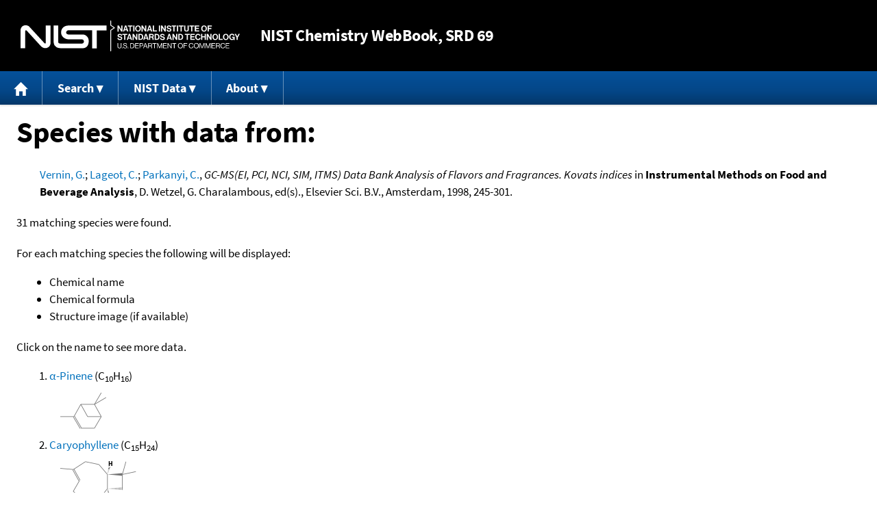

--- FILE ---
content_type: text/html; charset=UTF-8
request_url: https://webbook.nist.gov/cgi/cbook.cgi?Source=1998VER%2FLAG245-301C&Units=CAL&Mask=2000
body_size: 5066
content:
<!DOCTYPE html>
<html lang="en">
<head>
<meta http-equiv="Content-Type" content="text/html; charset=UTF-8" />
<meta http-equiv="X-UA-Compatible" content="IE=edge" />
<title>Search Results</title>
<meta name="ROBOTS" content="NOINDEX, NOFOLLOW" />

<meta name="viewport" content="width = device-width" />

<link rel="stylesheet" type="text/css"
 href="/chemistry/style/webbook.css"
 title="Default Chemistry WebBook style"
 media="screen, print" />

<link rel="icon"
 sizes="64x64 48x48 32x32 16x16"
 href="/favicon.ico"
 type="image/x-icon" />

<link rel="apple-touch-icon"
 sizes="76x76"
 href="/chemistry/img/touch-icon-76x76.png"
 type="image/png" />
<link rel="apple-touch-icon"
 sizes="120x120"
 href="/chemistry/img/touch-icon-120x120.png"
 type="image/png" />
<link rel="apple-touch-icon"
 sizes="152x152"
 href="/chemistry/img/touch-icon-152x152.png"
 type="image/png" />
<link rel="apple-touch-icon"
 sizes="180x180"
 href="/chemistry/img/touch-icon-180x180.png"
 type="image/png" />
<link rel="apple-touch-icon"
 sizes="192x192"
 href="/chemistry/img/touch-icon-192x192.png"
 type="image/png" />

<link rel="manifest"
 href="/manifest.webmanifest"
 type="application/manifest+json" />

<link rel="help"
 href="/chemistry/#Documentation"
 title="Documentation" />
<link rel="search"
 href="/chemistry/#Search"
 title="Search options" />
<link rel="author"
 href="/chemistry/#Top"
 title="Credits" />
<link rel="license"
 href="/chemistry/#Notes"
 title="Notes" />

<link rel="home"
 href="/chemistry/"
 title="Main site page" />


<!-- Dublin Core metadata -->
<link rel="schema.DCTERMS" href="http://purl.org/dc/terms/" />

<meta name="DCTERMS.title"
  content="Search Results" />
<meta name="DCTERMS.creator"
 content="NIST Office of Data and Informatics" />
<meta name="DCTERMS.publisher"
 content="National Institute of Standards and Technology" />
<link rel="DCTERMS.isPartOf"
  href="https://doi.org/10.18434/T4D303" />

<!-- Open Graph metadata -->
<meta name="og:title"
  content="Search Results" />
<meta name="og:type"
  content="website" />

<meta name="og:image"
  content="/chemistry/img/touch-icon-180x180.png" />
<meta name="og:image:alt"
 content="site icon" />


<!-- Schema.org metadata -->
<script type="application/ld+json">
{
  "@context" : "http://schema.org/",
  "@type" : "Dataset",
  "name" : "Search Results",
  "description" : "This page, \"Search Results\", is part of the NIST Chemistry WebBook. This site and its contents are part of the NIST Standard Reference Data Program.",
  "license" : "https://www.nist.gov/open/copyright-fair-use-and-licensing-statements-srd-data-software-and-technical-series-publications#SRD",
  "publisher" : {
    "@type" : "Organization",
    "@id" : "https://ror.org/05xpvk416",
    "name" : "National Institute of Standards and Technology",
    "url" : "https://www.nist.gov",
    "sameAs" : "https://doi.org/10.13039/100000161"
  },
  "isPartOf" : "https://doi.org/10.18434/T4D303"
}
</script>



<!-- GSA Digital Analytics Program -->
<script async="async" id="_fed_an_ua_tag" src="https://dap.digitalgov.gov/Universal-Federated-Analytics-Min.js?agency=NIST&amp;subagency=webbook&amp;yt=false&amp;exts=mol,sdf,jdx,ppsx,pps,f90,sch,rtf,wrl,txz,m1v,xlsm,msi,xsd,f,tif,eps,mpg,xml,pl,xlt,c"></script>
<!-- End of GSA Digital Analytics Program -->
<!-- NIST Google Analtyics -->
<script async="async" src="https://www.googletagmanager.com/gtag/js?id=G-PS24JGCKSZ"></script>
<script>
  window.dataLayer = window.dataLayer || [];
  function gtag(){dataLayer.push(arguments);}
  gtag('js', new Date());
  gtag('config', 'G-PS24JGCKSZ',
       {'cookie_domain': 'webbook.nist.gov',
        'cookie_flags': 'SameSite=None;Secure'});
</script>
<!-- End of NIST Google Analytics -->









<script type="text/javascript"
        src="/packages/jquery/jquery-3.5.1.min.js"></script>





<script type="text/javascript"
        src="/packages/menu/menu.js"></script>




<script type="text/javascript"
 src="/packages/nist/nist-exit-script.js"></script>

<script type="text/javascript"
 src="/packages/local/copy-button.js"></script>

<!-- svg4everybody.js by Jon Neal enables external SVG on older
     browsers. See https://github.com/jonathantneal/svg4everybody
     for more information. -->
<script src="/packages/svg4everybody/svg4everybody.js"></script>
<script>svg4everybody();</script>


</head>
<body>
<p id="skip-link"><a class="element-invisible element-focusable" href="#main">
Jump to content</a>
</p>
<header>
<div class="webbook_header_bar"  role="presentation"
  aria-label="Site label for NIST Chemistry WebBook">
<span class="logo">
  <a target="_blank" rel="noopener noreferrer" href="https://www.nist.gov/"
     title="Link to NIST home page">National Institute of Standards and
    Technology</a>
</span>
<h1><span class="no-handheld">NIST</span> Chemistry
  WebBook<span class="no-handheld">, SRD 69</span></h1>
</div>

<div class="no-print" role="navigation" aria-label="Main menu">
  <ul class="webbook_nav">
    <li>
      <a href="/chemistry/"
         title="Main page of this site">
        <span class="sr-only">Home</span>
        <svg xmlns="http://www.w3.org/2000/svg"
             xmlns:xlink="http://www.w3.org/1999/xlink"
             class="webbook_icon_big" role="img"
             aria-label="Home" aria-hidden="true">
          <use xlink:href="/chemistry//img/icons.svg#home-icon"></use>
      </svg></a>
    </li>
    <li>
      <a class="menu_below" href="#">Search</a>
      <ul>
        <li>
          <a href="/chemistry/name-ser/"
             title="Search for species by chemical name">
            Name</a>
        </li>
        <li>
          <a href="/chemistry/form-ser/"
             title="Search for species by chemical formula">
            Formula</a>
        </li>
        <li>
          <a href="/chemistry/inchi-ser/"
             title="Search for species by InChI or InChIKey">
            IUPAC identifier</a>
        </li>
        <li>
          <a href="/chemistry/cas-ser/"
             title="Search for species by CAS number">
            CAS number</a>
        </li>
        <li>
          <a href="/chemistry/#Search"
             title="More serach options on the main page of this site">
            More options</a>
        </li>
      </ul>
    </li>
    <li class="no-handheld">
      <a class="menu_below" href="#">NIST Data</a>
      <ul>
        <li>
          <a href="https://www.nist.gov/srd/"
             title="Standard Reference Data page">SRD Program
          </a>
        </li>
        <li>
          <a href="https://data.nist.gov/sdp/"
             title="NIST data discovery site">Science Data Portal
          </a>
        </li>
        <li>
          <a href="https://www.nist.gov/mml/odi/"
             title="Office of Data and Informatics page">Office of Data
            and Informatics
          </a>
        </li>
      </ul>
    </li>
    <li>
      <a class="menu_below" href="#">About</a>
      <ul>
        <li>
          <a href="/chemistry/faq/"
             title="Frequently asked questions page">
          FAQ</a>
        </li>
        <li>
          <a href="/chemistry/#CreditsControl"
             title="Credits on the main page of the site">
            Credits</a>
        </li>
        <li>
          <a href="/chemistry/#Documentation"
             title="More documentation on the main page of the site">
            More documentation</a>
        </li>
      </ul>
    </li>
  </ul>
</div>

</header>

<main id="main">





<h1>Species with data from:</h1>

<p class="indented">
<span class="Z3988" title="ctx_ver=Z39.88-2004&amp;rft_val_fmt=info%3Aofi%2Ffmt%3Akev%3Amtx%3Abook&amp;rft.au=Vernin%2C+G.&amp;rft.au=Lageot%2C+C.&amp;rft.au=Parkanyi%2C+C.&amp;rft.atitle=GC-MS(EI%2C+PCI%2C+NCI%2C+SIM%2C+ITMS)+Data+Bank+Analysis+of+Flavors+and+Fragrances.+Kovats+indices&amp;rft.date=1998&amp;rft.pages=245-301&amp;rft.btitle=Instrumental+Methods+on+Food+and+Beverage+Analysis&amp;rft.pub=Elsevier+Sci.+B.V.&amp;rft.place=Amsterdam"></span>
<a href="/cgi/cbook.cgi?Author=Vernin%2C+G.&amp;Units=CAL&amp;Mask=2000">Vernin, G.</a>; <a href="/cgi/cbook.cgi?Author=Lageot%2C+C.&amp;Units=CAL&amp;Mask=2000">Lageot, C.</a>; <a href="/cgi/cbook.cgi?Author=Parkanyi%2C+C.&amp;Units=CAL&amp;Mask=2000">Parkanyi, C.</a>,
<em>GC-MS(EI, PCI, NCI, SIM, ITMS) Data Bank Analysis of Flavors and Fragrances. Kovats indices</em>
in <strong>Instrumental Methods on Food and Beverage Analysis</strong>, D. Wetzel, G. Charalambous, ed(s)., Elsevier Sci. B.V., Amsterdam, 1998, 245-301.
</p>




<p>
31 matching species were found.
</p>


<p>
For each matching species the following will be displayed:
</p>
<ul>

<li>Chemical name</li>
<li>Chemical formula</li>
<li>Structure image (if available)</li>
</ul>

<p>
Click on the name to see more data.
</p>

<ol>
<li><a href="/cgi/cbook.cgi?ID=C80568&amp;Units=CAL&amp;Mask=2000">&#945;-Pinene</a>  (C<sub>10</sub>H<sub>16</sub>)<br /><img src="/cgi/cbook.cgi?Reduced=C80568&amp;Type=Color" style="vertical-align: top;" alt="C10H16" />
</li>
<li><a href="/cgi/cbook.cgi?ID=C87445&amp;Units=CAL&amp;Mask=2000">Caryophyllene</a>  (C<sub>15</sub>H<sub>24</sub>)<br /><img src="/cgi/cbook.cgi?Reduced=C87445&amp;Type=Color" style="vertical-align: top;" alt="C15H24" />
</li>
<li><a href="/cgi/cbook.cgi?ID=C123353&amp;Units=CAL&amp;Mask=2000">&#946;-Myrcene</a>  (C<sub>10</sub>H<sub>16</sub>)<br /><img src="/cgi/cbook.cgi?Reduced=C123353&amp;Type=Color" style="vertical-align: top;" alt="C10H16" />
</li>
<li><a href="/cgi/cbook.cgi?ID=C127913&amp;Units=CAL&amp;Mask=2000">&#946;-Pinene</a>  (C<sub>10</sub>H<sub>16</sub>)<br /><img src="/cgi/cbook.cgi?Reduced=C127913&amp;Type=Color" style="vertical-align: top;" alt="C10H16" />
</li>
<li><a href="/cgi/cbook.cgi?ID=C3387415&amp;Units=CAL&amp;Mask=2000">Bicyclo[3.1.0]hexane, 4-methylene-1-(1-methylethyl)-</a>  (C<sub>10</sub>H<sub>16</sub>)<br /><img src="/cgi/cbook.cgi?Reduced=C3387415&amp;Type=Color" style="vertical-align: top;" alt="C10H16" />
</li>
<li><a href="/cgi/cbook.cgi?ID=C79925&amp;Units=CAL&amp;Mask=2000">Camphene</a>  (C<sub>10</sub>H<sub>16</sub>)<br /><img src="/cgi/cbook.cgi?Reduced=C79925&amp;Type=Color" style="vertical-align: top;" alt="C10H16" />
</li>
<li><a href="/cgi/cbook.cgi?ID=C470826&amp;Units=CAL&amp;Mask=2000">Eucalyptol</a>  (C<sub>10</sub>H<sub>18</sub>O)<br /><img src="/cgi/cbook.cgi?Reduced=C470826&amp;Type=Color" style="vertical-align: top;" alt="C10H18O" />
</li>
<li><a href="/cgi/cbook.cgi?ID=C3779611&amp;Units=CAL&amp;Mask=2000">trans-&#946;-Ocimene</a>  (C<sub>10</sub>H<sub>16</sub>)<br /><img src="/cgi/cbook.cgi?Reduced=C3779611&amp;Type=Color" style="vertical-align: top;" alt="C10H16" />
</li>
<li><a href="/cgi/cbook.cgi?ID=C515139&amp;Units=CAL&amp;Mask=2000">Cyclohexane, 1-ethenyl-1-methyl-2,4-bis(1-methylethenyl)-, [1S-(1&#945;,2&#946;,4&#946;)]-</a>  (C<sub>15</sub>H<sub>24</sub>)<br /><img src="/cgi/cbook.cgi?Reduced=C515139&amp;Type=Color" style="vertical-align: top;" alt="C15H24" />
</li>
<li><a href="/cgi/cbook.cgi?ID=C123513&amp;Units=CAL&amp;Mask=2000">1-Butanol, 3-methyl-</a>  (C<sub>5</sub>H<sub>12</sub>O)<br /><img src="/cgi/cbook.cgi?Reduced=C123513&amp;Type=Color" style="vertical-align: top;" alt="C5H12O" />
</li>
<li><a href="/cgi/cbook.cgi?ID=C18794848&amp;Units=CAL&amp;Mask=2000">(E)-&#946;-Famesene</a>  (C<sub>15</sub>H<sub>24</sub>)<br /><img src="/cgi/cbook.cgi?Reduced=C18794848&amp;Type=Color" style="vertical-align: top;" alt="C15H24" />
</li>
<li><a href="/cgi/cbook.cgi?ID=C5989333&amp;Units=CAL&amp;Mask=2000">2-Furanmethanol, 5-ethenyltetrahydro-&#945;,&#945;,5-trimethyl-, cis-</a>  (C<sub>10</sub>H<sub>18</sub>O<sub>2</sub>)<br /><img src="/cgi/cbook.cgi?Reduced=C5989333&amp;Type=Color" style="vertical-align: top;" alt="C10H18O2" />
</li>
<li><a href="/cgi/cbook.cgi?ID=C34995772&amp;Units=CAL&amp;Mask=2000">trans-Linalool oxide (furanoid)</a>  (C<sub>10</sub>H<sub>18</sub>O<sub>2</sub>)<br /><img src="/cgi/cbook.cgi?Reduced=C34995772&amp;Type=Color" style="vertical-align: top;" alt="C10H18O2" />
</li>
<li><a href="/cgi/cbook.cgi?ID=C123922&amp;Units=CAL&amp;Mask=2000">1-Butanol, 3-methyl-, acetate</a>  (C<sub>7</sub>H<sub>14</sub>O<sub>2</sub>)<br /><img src="/cgi/cbook.cgi?Reduced=C123922&amp;Type=Color" style="vertical-align: top;" alt="C7H14O2" />
</li>
<li><a href="/cgi/cbook.cgi?ID=C109080&amp;Units=CAL&amp;Mask=2000">Pyrazine, methyl-</a>  (C<sub>5</sub>H<sub>6</sub>N<sub>2</sub>)<br /><img src="/cgi/cbook.cgi?Reduced=C109080&amp;Type=Color" style="vertical-align: top;" alt="C5H6N2" />
</li>
<li><a href="/cgi/cbook.cgi?ID=C123320&amp;Units=CAL&amp;Mask=2000">Pyrazine, 2,5-dimethyl-</a>  (C<sub>6</sub>H<sub>8</sub>N<sub>2</sub>)<br /><img src="/cgi/cbook.cgi?Reduced=C123320&amp;Type=Color" style="vertical-align: top;" alt="C6H8N2" />
</li>
<li><a href="/cgi/cbook.cgi?ID=C14667551&amp;Units=CAL&amp;Mask=2000">Pyrazine, trimethyl-</a>  (C<sub>7</sub>H<sub>10</sub>N<sub>2</sub>)<br /><img src="/cgi/cbook.cgi?Reduced=C14667551&amp;Type=Color" style="vertical-align: top;" alt="C7H10N2" />
</li>
<li><a href="/cgi/cbook.cgi?ID=C108509&amp;Units=CAL&amp;Mask=2000">Pyrazine, 2,6-dimethyl-</a>  (C<sub>6</sub>H<sub>8</sub>N<sub>2</sub>)<br /><img src="/cgi/cbook.cgi?Reduced=C108509&amp;Type=Color" style="vertical-align: top;" alt="C6H8N2" />
</li>
<li><a href="/cgi/cbook.cgi?ID=C5910894&amp;Units=CAL&amp;Mask=2000">Pyrazine, 2,3-dimethyl-</a>  (C<sub>6</sub>H<sub>8</sub>N<sub>2</sub>)<br /><img src="/cgi/cbook.cgi?Reduced=C5910894&amp;Type=Color" style="vertical-align: top;" alt="C6H8N2" />
</li>
<li><a href="/cgi/cbook.cgi?ID=C13360640&amp;Units=CAL&amp;Mask=2000">Pyrazine, 2-ethyl-5-methyl-</a>  (C<sub>7</sub>H<sub>10</sub>N<sub>2</sub>)<br /><img src="/cgi/cbook.cgi?Reduced=C13360640&amp;Type=Color" style="vertical-align: top;" alt="C7H10N2" />
</li>
<li><a href="/cgi/cbook.cgi?ID=C18252465&amp;Units=CAL&amp;Mask=2000">cis-&#945;-Bergamotene</a>  (C<sub>15</sub>H<sub>24</sub>)<br /><img src="/cgi/cbook.cgi?Reduced=C18252465&amp;Type=Color" style="vertical-align: top;" alt="C15H24" />
</li>
<li><a href="/cgi/cbook.cgi?ID=C1072839&amp;Units=CAL&amp;Mask=2000">Ethanone, 1-(1H-pyrrol-2-yl)-</a>  (C<sub>6</sub>H<sub>7</sub>NO)<br /><img src="/cgi/cbook.cgi?Reduced=C1072839&amp;Type=Color" style="vertical-align: top;" alt="C6H7NO" />
</li>
<li><a href="/cgi/cbook.cgi?ID=C659701&amp;Units=CAL&amp;Mask=2000">Butanoic acid, 3-methyl-, 3-methylbutyl ester</a>  (C<sub>10</sub>H<sub>20</sub>O<sub>2</sub>)<br /><img src="/cgi/cbook.cgi?Reduced=C659701&amp;Type=Color" style="vertical-align: top;" alt="C10H20O2" />
</li>
<li><a href="/cgi/cbook.cgi?ID=C106274&amp;Units=CAL&amp;Mask=2000">Butanoic acid, 3-methylbutyl ester</a>  (C<sub>9</sub>H<sub>18</sub>O<sub>2</sub>)<br /><img src="/cgi/cbook.cgi?Reduced=C106274&amp;Type=Color" style="vertical-align: top;" alt="C9H18O2" />
</li>
<li><a href="/cgi/cbook.cgi?ID=C2198610&amp;Units=CAL&amp;Mask=2000">Isopentyl hexanoate</a>  (C<sub>11</sub>H<sub>22</sub>O<sub>2</sub>)<br /><img src="/cgi/cbook.cgi?Reduced=C2198610&amp;Type=Color" style="vertical-align: top;" alt="C11H22O2" />
</li>
<li><a href="/cgi/cbook.cgi?ID=C2035996&amp;Units=CAL&amp;Mask=2000">Octanoic acid, 3-methylbutyl ester</a>  (C<sub>13</sub>H<sub>26</sub>O<sub>2</sub>)<br /><img src="/cgi/cbook.cgi?Reduced=C2035996&amp;Type=Color" style="vertical-align: top;" alt="C13H26O2" />
</li>
<li><a href="/cgi/cbook.cgi?ID=C2179579&amp;Units=CAL&amp;Mask=2000">Diallyl disulphide</a>  (C<sub>6</sub>H<sub>10</sub>S<sub>2</sub>)<br /><img src="/cgi/cbook.cgi?Reduced=C2179579&amp;Type=Color" style="vertical-align: top;" alt="C6H10S2" />
</li>
<li><a href="/cgi/cbook.cgi?ID=C2306914&amp;Units=CAL&amp;Mask=2000">Pentadecanoic acid, 3-methylbutyl ester</a>  (C<sub>15</sub>H<sub>30</sub>O<sub>2</sub>)<br /><img src="/cgi/cbook.cgi?Reduced=C2306914&amp;Type=Color" style="vertical-align: top;" alt="C15H30O2" />
</li>
<li><a href="/cgi/cbook.cgi?ID=C19329896&amp;Units=CAL&amp;Mask=2000">Isoamyl lactate</a>  (C<sub>8</sub>H<sub>16</sub>O<sub>3</sub>)<br /><img src="/cgi/cbook.cgi?Reduced=C19329896&amp;Type=Color" style="vertical-align: top;" alt="C8H16O3" />
</li>
<li><a href="/cgi/cbook.cgi?ID=R266390&amp;Units=CAL&amp;Mask=2000">2-isobutyl-5-methylpyrazine</a>  (C<sub>9</sub>H<sub>14</sub>N<sub>2</sub>)<br /><img src="/cgi/cbook.cgi?Reduced=R266390&amp;Type=Color" style="vertical-align: top;" alt="C9H14N2" />
</li>
<li><a href="/cgi/cbook.cgi?ID=C111150302&amp;Units=CAL&amp;Mask=2000">2-(3-Methylbutyl)-3,5-dimethylpyrazine</a>  (C<sub>11</sub>H<sub>18</sub>N<sub>2</sub>)<br /><img src="/cgi/cbook.cgi?Reduced=C111150302&amp;Type=Color" style="vertical-align: top;" alt="C11H18N2" />
</li>
</ol>

</main>

<footer id="footer">


<p id="copyright" lang="en">&copy; <em>2025 by the U.S. Secretary of Commerce
on behalf of the United States of America. All rights reserved.</em>
</p>

<p lang="en">
Copyright for NIST Standard Reference Data is governed by
the <a href="https://www.nist.gov/srd/public-law"
 title="Link to page with information on the Standard Reference Data Act">
Standard Reference Data Act</a>.
</p>

<hr />


<div class="row">
  <ul class="list-center-inline">
    <li><a href="https://www.nist.gov/privacy-policy"
           title="page with privacy statement"
           target="_blank" rel="noopener noreferrer">Privacy Statement</a></li>
    <li><a href="https://www.nist.gov/privacy-policy#privpolicy"
           title="page with privacy policy"
           target="_blank" rel="noopener noreferrer">Privacy Policy</a></li>
    <li><a href="https://www.nist.gov/privacy-policy#secnot"
           title="page with security notice"
           target="_blank" rel="noopener noreferrer">Security Notice</a></li>
  </ul>
  <ul class="list-center-inline">
    <li><a href="https://www.nist.gov/disclaimer"
           title="page with NIST disclaimer"
           target="_blank" rel="noopener noreferrer">Disclaimer</a>

      (Note: This site is covered by copyright.)</li>
  </ul>
  <ul class="list-center-inline">

    <li><a href="https://www.nist.gov/privacy-policy#accesstate"
           title="page with accessibility statement"
           target="_blank" rel="noopener noreferrer">Accessibility Statement</a></li>
    <li><a href="https://www.nist.gov/office-director/freedom-information-act"
           title="page about Freedom of Information Act"
           target="_blank" rel="noopener noreferrer">FOIA</a></li>

    <li><a href="/chemistry/contact/"
           title="page with contact information"
           target="_blank" rel="noopener noreferrer">Contact Us</a></li>

  </ul>
</div>

</footer>
<script defer src="https://static.cloudflareinsights.com/beacon.min.js/vcd15cbe7772f49c399c6a5babf22c1241717689176015" integrity="sha512-ZpsOmlRQV6y907TI0dKBHq9Md29nnaEIPlkf84rnaERnq6zvWvPUqr2ft8M1aS28oN72PdrCzSjY4U6VaAw1EQ==" data-cf-beacon='{"version":"2024.11.0","token":"9ef5b487afff42a68917b2d63593a474","server_timing":{"name":{"cfCacheStatus":true,"cfEdge":true,"cfExtPri":true,"cfL4":true,"cfOrigin":true,"cfSpeedBrain":true},"location_startswith":null}}' crossorigin="anonymous"></script>
<script>(function(){function c(){var b=a.contentDocument||a.contentWindow.document;if(b){var d=b.createElement('script');d.innerHTML="window.__CF$cv$params={r:'9c3fce727c0ff493',t:'MTc2OTQyODM3MA=='};var a=document.createElement('script');a.src='/cdn-cgi/challenge-platform/scripts/jsd/main.js';document.getElementsByTagName('head')[0].appendChild(a);";b.getElementsByTagName('head')[0].appendChild(d)}}if(document.body){var a=document.createElement('iframe');a.height=1;a.width=1;a.style.position='absolute';a.style.top=0;a.style.left=0;a.style.border='none';a.style.visibility='hidden';document.body.appendChild(a);if('loading'!==document.readyState)c();else if(window.addEventListener)document.addEventListener('DOMContentLoaded',c);else{var e=document.onreadystatechange||function(){};document.onreadystatechange=function(b){e(b);'loading'!==document.readyState&&(document.onreadystatechange=e,c())}}}})();</script></body>
</html>
